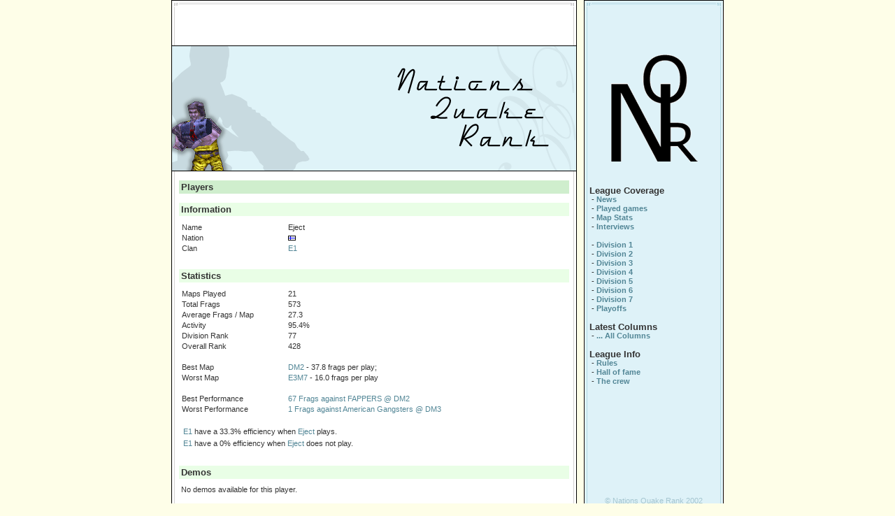

--- FILE ---
content_type: text/html; charset=ISO-8859-1
request_url: https://nqr.quakeworld.nu/nqr5/players.php?id=1339
body_size: 1278
content:

<html>
<head>
<title>Nations Quake Rank 5</title>
<link rel="stylesheet" href="css/style.css">
</head>

<body bgcolor="#FEFEE8" topmargin="0" leftmargin="10">

<table border="0"  width="790px" height="100%" cellspacing="0" cellpadding="0" align="center"><tr>	<td height="15px" background="gfx/top-main.gif">&nbsp;		</td>	<td height="15px">&nbsp;		</td>	<td height="15px" background="gfx/top-right.gif">&nbsp;		</td></tr><tr>	<td width="580px" height="50px" background="gfx/bg-main.gif">	<br>		</td>	<td width="10px" height="50px">&nbsp;		</td>	<td width="200px" height="50px" background="gfx/bg-right.gif">&nbsp;		</td></tr><tr>	<td width="580px" height="180px" valign="top" background="gfx/main.png">&nbsp;		</td>	<td width="10px" height="180px">&nbsp;		</td>	<td width="200px" height="180px" background="gfx/bg-right.gif">	<center><img src="gfx/logo.png"></center>	</td></tr><tr>	<td width="580px" height="10px" valign="top" background="gfx/bg-main.gif">&nbsp;		</td>	<td width="10px" height="10px">&nbsp;		</td>	<td width="200px" height="10px" background="gfx/bg-right.gif">&nbsp;		</td></tr><tr>	<td width="580px" height="100%" valign="top" background="gfx/bg-main.gif">		<table border="0" width="100%" cellspacing="0" cellpadding="3">	<tr>		<td width="5px">&nbsp;				</td>		<td valign="top" height="10px" bgcolor="#CFEECD">		<span class="topic"><b>Players</b></span>		</td>		<td width="5px">&nbsp;				</td>	</tr>	</table><br>				<table border="0" width="100%" cellspacing="0" cellpadding="3">		<tr>		<td width="5px">&nbsp;</td>		<td valign="top" height="10px" bgcolor="#E9FEE6">		<span class="topic"><b>Information</b></span>		</td>		<td width="5px">&nbsp;</td>	</tr>		<tr height=5px>		<td></td>		<td></td>		<td></td>	</tr>
<tr>
	<td width=5px>&nbsp;</td>
	<td>
		<table border=0 width=100% cellspacing=0 cellpadding=1>
		<tr>
			<td width=150px>Name</td>
			<td>Eject</td>
		</tr>
		<tr>
			<td width=150px>Nation</td>
			<td><img src="gfx/nation/fi.jpg" alt="FINLAND"></td>
		</tr>
		<tr>
			<td width=150px>Clan</td>
			<td><a href="clans.php?id=194">E1</a></td>
		</tr>
		</table>
	</td>
<tr>
	<td width=5px>&nbsp;</td>
	<td>&nbsp;</td>
	<td width=5px>&nbsp;</td>
</tr>
<tr>
	<td width="5px">&nbsp;</td>
	<td valign="top" height="10px" bgcolor="#E9FEE6">
		<span class="topic"><b>Statistics</b></span>
	</td>
	<td width="5px">&nbsp;</td>
</tr>
<tr height=5px>
	<td></td>
	<td></td>
	<td></td>
</tr>


<tr>
	<td></td>
	<td>
		<table width=100% border=0 cellspacing=0 cellpadding=1>
		<tr>
			<td width=150px>Maps Played</td>
			<td>21</td>
		</tr>
		<tr>
			<td width=150px>Total Frags</td>
			<td>573</td>
		</tr>
		<tr>
			<td width=150px>Average Frags / Map</td>
			<td>27.3</td>
		</tr>
		<tr>
			<td width=150px>Activity</td>
			<td>95.4%</td>
		</tr>
		<tr>
			<td width=150px>Division Rank</td>
			<td>77</td>
		</tr>
		<tr>
			<td width=150px>Overall Rank</td>
			<td>428</td>
		</tr>
		<tr>
			<td width=150px>&nbsp;</td>
			<td></td>
		</tr>
		</table>


		<table width=100% border=0 cellspacing=0 cellpadding=1>
		<tr>
			<td width=150px>Best Map</td>
			<td><a href="maps.php?id=15">DM2</a> - 37.8 frags per play;</td>
		</tr>
		<tr>
			<td width=150px>Worst Map</td>
			<td><a href="maps.php?id=20">E3M7</a> - 16.0 frags per play</td>
		</tr>
		<tr>
			<td width=150px>&nbsp;</td>
			<td>&nbsp;</td>
		</tr>
		<tr>
			<td width=150px>Best Performance</td>
			<td>
			<a href="battles.php?id=287#1571">67 Frags against FAPPERS @ DM2</a>			</td>
		</tr>
		<tr>
			<td width=150px>Worst Performance</td>
			<td>
			<a href="battles.php?id=298#2184">1 Frags against American Gangsters @ DM3</a>			</td>
		</tr>
		<tr>
			<td width=150px>&nbsp;</td>
			<td>&nbsp;</td>
		</tr>
		</table>

		<table>

					<tr>
				<td><a href="clans.php?id=194">E1</a> have a 33.3% efficiency when <a href="players.php?id=1339">Eject</a> plays.</td>
			</tr>
						<tr>
				<td><a href="clans.php?id=194">E1</a> have a 0% efficiency when <a href="players.php?id=1339">Eject</a> does not play.</td>
			</tr>
					</tr>
		</table>

	</td>
	<td></td>
</tr>
<tr>
	<td></td>
	<td>&nbsp;</td>
	<td></td>
</tr>

<tr>
	<td width="5px">&nbsp;</td>
	<td valign="top" height="10px" bgcolor="#E9FEE6">
	<span class="topic"><b>Demos</b></span>
	</td>
	<td width="5px">&nbsp;</td>
</tr>

<tr height=5px>
	<td></td>
	<td></td>
	<td></td>
</tr>

<tr>
	<td></td>
	<td>
	<table border=0 cellspacing=0 cellpadding=2 width=100%>
	No demos available for this player.	</table>						</td>			<td></td>		</tr>	</table>		</td>	<td width="10px" height="100%">&nbsp;		</td>	<td width="200px" height="100%" background="gfx/bg-right.gif" valign="top">		<table border="0" width="100%" cellspacing="8" cellpadding="0">	<tr>		<td>		 <p><span class="topic"><b>League Coverage</b></span><br>
  &nbsp;- <a href="index.php"><b>News</b></a><br>
  &nbsp;- <strong><a href="allgames.php">Played games</a></strong><br>
  &nbsp;- <a href="maps.php"><b>Map Stats</b></a><br>
  &nbsp;- <a href="interviews.php"><b>Interviews</b></a><br>
  <br>
    	&nbsp;- <a href="division.php?id=1"><b>Division 1</b></a><br>
  	  	&nbsp;- <a href="division.php?id=2"><b>Division 2</b></a><br>
  	  	&nbsp;- <a href="division.php?id=3"><b>Division 3</b></a><br>
  	  	&nbsp;- <a href="division.php?id=4"><b>Division 4</b></a><br>
  	  	&nbsp;- <a href="division.php?id=5"><b>Division 5</b></a><br>
  	  	&nbsp;- <a href="division.php?id=6"><b>Division 6</b></a><br>
  	  	&nbsp;- <a href="division.php?id=7"><b>Division 7</b></a><br>
  	  &nbsp;- <a href="playoffs.php"><b>Playoffs</b></a><br>


<br>

  <span class="topic"><b>Latest Columns</b></span><br>
  
  &nbsp;- <a href="columns.php"><b>... All Columns</b></a><br>

 <br>

  <span class="topic"><b>League Info</b></span><br>
  &nbsp;- <a href="rules.php"><b>Rules</b></a><br>
  &nbsp;- <a href="hall-of-fame.php"><b>Hall of fame</b></a><br>
  &nbsp;- <a href="the-crew.php"><b>The crew</b></a><br>

</p>
		</td>	</tr>	</table>		</td></tr><tr>	<td background="gfx/bg-main.gif">&nbsp;		</td>	<td>&nbsp;		</td>	<td background="gfx/bg-right.gif" v align="center">	<span class="c">© Nations Quake Rank 2002</span>	</td></tr><tr>	<td height="15px" background="gfx/bottom-main.gif">&nbsp;		</td>	<td height="15px">&nbsp;		</td>	<td height="15px" background="gfx/bottom-right.gif">&nbsp;		</td></tr></table></body></html>

--- FILE ---
content_type: text/css
request_url: https://nqr.quakeworld.nu/nqr5/css/style.css
body_size: 354
content:
FONT { font-family: Verdana, Arial, Helvetica, sans-serif; font-size: 8pt;
 font-weight: none; color: #333333 }

TD { font-family: Verdana, Arial, Helvetica, sans-serif; font-size: 8pt;
 font-weight: none; color: #333333; line-height: 13px; text-indent: 0px}

DIV { font-family: Verdana, Arial, Helvetica, sans-serif; font-size: 8pt;
 font-weight: none; color: #333333 }

.table { font-family: Verdana, Arial, Helvetica, sans-serif; font-size: 8pt;
 font-weight: bold; color: #333333 line-height: 13px; text-indent: 0px}

.date { font-family: Verdana, Arial, Helvetica, sans-serif; font-size: 8pt;
 font-weight: none; color: #8CBF85; line-height: 13px; text-indent: 0px}
 
.c { font-family: Verdana, Arial, Helvetica, sans-serif; font-size: 8pt;
 font-weight: none; color: #A5C6D0; line-height: 13px; text-indent: 0px}
 
.latest { font-family: Verdana, Arial, Helvetica, sans-serif; font-size: 8pt;
 font-weight: none; color: #153F0F; line-height: 13px; text-indent: 0px}
 
.topic { font-family: Verdana, Arial, Helvetica, sans-serif; font-size: 10pt;
 font-weight: bold; color: #333333; line-height: 13px; text-indent: 0px}

.input { font-family: verdana,sans-serif; font-size: 9px; border-style: solid; border-width: 1px; border-color: #000000; color: #000000; background-color: #E9FEE6; }

.button { font-family: verdana,sans-serif; font-size: 10px; border-style: solid; border-width: 1px; border-color: #000000; color: #FFFFFF; background-color: #8CBF85; font-weight: bold; }

A:link { text-decoration: none; color: #528696; font-weight: none }

A:visited { text-decoration: none; color: #528696; font-weight: none }

A:hover { text-decoration: underline; color: #9B6F6F; font-weight: none }

A:active { text-decoration: none; color: #9B6F6F; font-weight: none } 

body { scrollbar-face-color: #E0D3A9; 
scrollbar-shadow-color: #E0D3A9;
scrollbar-highlight-color: #E0D3A9;
scrollbar-3dlight-color: #E0D3A9;
scrollbar-darkshadow-color: #E0D3A9;
scrollbar-track-color: #F8EFD1;
scrollbar-arrow-color: #000000; }

